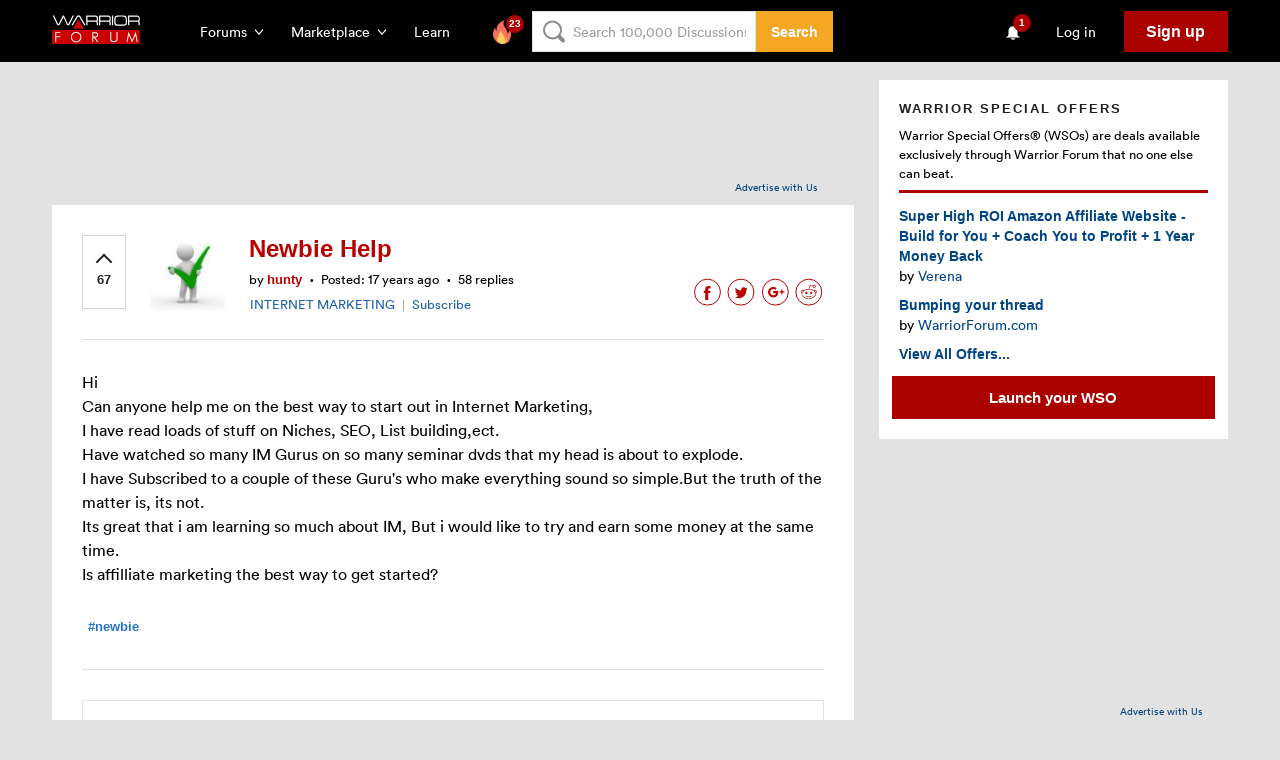

--- FILE ---
content_type: text/html; charset=utf-8
request_url: https://www.google.com/recaptcha/api2/aframe
body_size: -88
content:
<!DOCTYPE HTML><html><head><meta http-equiv="content-type" content="text/html; charset=UTF-8"></head><body><script nonce="gzGAgoPHnrsNMP1hJsbAsg">/** Anti-fraud and anti-abuse applications only. See google.com/recaptcha */ try{var clients={'sodar':'https://pagead2.googlesyndication.com/pagead/sodar?'};window.addEventListener("message",function(a){try{if(a.source===window.parent){var b=JSON.parse(a.data);var c=clients[b['id']];if(c){var d=document.createElement('img');d.src=c+b['params']+'&rc='+(localStorage.getItem("rc::a")?sessionStorage.getItem("rc::b"):"");window.document.body.appendChild(d);sessionStorage.setItem("rc::e",parseInt(sessionStorage.getItem("rc::e")||0)+1);localStorage.setItem("rc::h",'1769061388779');}}}catch(b){}});window.parent.postMessage("_grecaptcha_ready", "*");}catch(b){}</script></body></html>